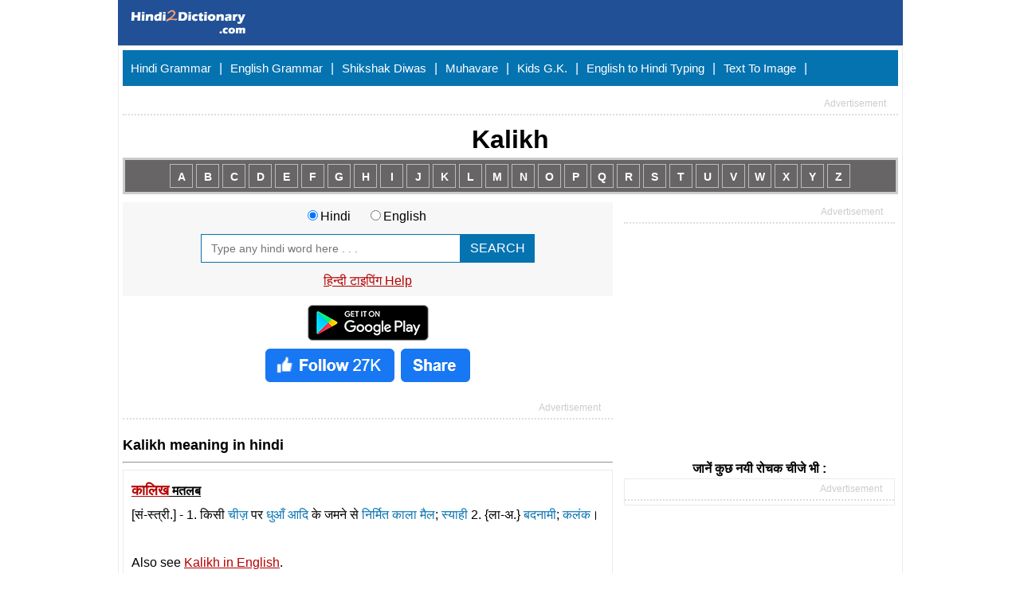

--- FILE ---
content_type: text/html; charset=utf-8
request_url: https://www.google.com/recaptcha/api2/aframe
body_size: 266
content:
<!DOCTYPE HTML><html><head><meta http-equiv="content-type" content="text/html; charset=UTF-8"></head><body><script nonce="WOPhiJTV1uBTb-xEiEPbeQ">/** Anti-fraud and anti-abuse applications only. See google.com/recaptcha */ try{var clients={'sodar':'https://pagead2.googlesyndication.com/pagead/sodar?'};window.addEventListener("message",function(a){try{if(a.source===window.parent){var b=JSON.parse(a.data);var c=clients[b['id']];if(c){var d=document.createElement('img');d.src=c+b['params']+'&rc='+(localStorage.getItem("rc::a")?sessionStorage.getItem("rc::b"):"");window.document.body.appendChild(d);sessionStorage.setItem("rc::e",parseInt(sessionStorage.getItem("rc::e")||0)+1);localStorage.setItem("rc::h",'1762080628259');}}}catch(b){}});window.parent.postMessage("_grecaptcha_ready", "*");}catch(b){}</script></body></html>